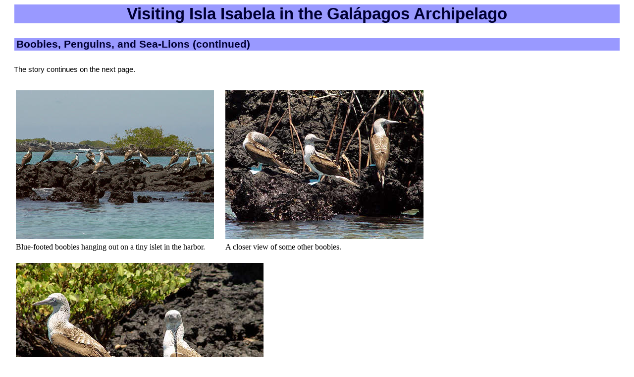

--- FILE ---
content_type: text/html
request_url: http://johnsantic.com/cruising/galap_easter/visit_galap/ibooby2.html
body_size: 919
content:
<!DOCTYPE HTML PUBLIC "-//W3C//DTD HTML 4.01 Transitional//EN">
<html>
<head>
<link rel="stylesheet" type="text/css" href="../../../stylejs.css">
<title>Visiting Isla Isabela in the Galapagos Archipelago</title>
<META NAME="description" CONTENT="Visiting Isla Isabela in the Galapagos Archipelago">
<META NAME="keywords" CONTENT="Galapagos, Galapagos Islands, Galapagos Archipelago, Isla Isabela, Puerto Villamil, booby, blue footed booby, sailing, cruising">
</head>

<body>
<h2 align="center">Visiting Isla Isabela in the Gal&aacute;pagos Archipelago</h2>

<h4>Boobies, Penguins, and Sea-Lions (continued)</h4>

<p>The story continues on the next page.</p>
<br clear="all">

<table width="826" border="0" cellpadding="4" cellspacing="0"><tr valign="bottom">
<td width="400"><img src="04498_boobies_m.jpg" width="400" height="300" align="left" border="0"></td>
<td width="2">&nbsp;</td>
<td width="400"><img src="04474_boobies_ashore_m.jpg" width="400" height="300" align="left" border="0"></td></tr>
<tr valign="top"><td class="caption">Blue-footed boobies hanging out on a tiny islet in the harbor.</td>
<td>&nbsp;</td>
<td class="caption">A closer view of some other boobies.</td></tr></table>
<br clear="all">

<table width="518" border="0" cellpadding="4" cellspacing="0" align="left"><tr valign="bottom">
<td width="500"><img src="04479_boobies_ashore_m.jpg" width="500" height="375" align="left" border="0"></td>
<td width="2">&nbsp;</td></tr>
<tr valign="top"><td class="caption">A nice view of two boobies. Check out those blue feet!</td>
<td>&nbsp;</td></tr></table>
<br clear="all">

<!-- Navigation "buttons" -->
<table border=0 cellpadding=4><tr>
<td class="active"><a href="ibooby1.html">Previous Page</a></td>
<td width=10>&nbsp;</td>
<td class="active"><a href="ibooby3.html">Next Page</a></td>
<td width=10>&nbsp;</td>
<td class="active"><a href="index.html#sec_contents">Section Contents Page</a></td>
<td width=10>&nbsp;</td>
<td class="active"><a href="../index.html#sec_contents">Main Contents Page</a></td>
<td width=10>&nbsp;</td>
<td class="active"><a href="../../index.html#mylinks">Sailboat Cruising Page</a></td>
<td width=10>&nbsp;</td>
<td class="active"><a href="../../../index.html">Home Page</a></td>
</tr></table>

</body>
</html>


--- FILE ---
content_type: text/css
request_url: http://johnsantic.com/stylejs.css
body_size: 1701
content:
/* Define heading styles - the border properties are a Netscape 4.x bug workaround. */
h1, h2, h3, h4, h5, h6 { color: #000033;
                         background-color: #9999ff;
                         font-family: "helvetica", "arial", sans-serif;
                         font-weight: bold;
                         border-width: 1px;
                         border-style: solid;
                         border-color: #ffffff;
                         padding-left: 4px; /* so the background color swatch is wider */
                         padding-right: 4px /* than the text, for best appearance      */
                       }
h1 { font-size: 30pt }
h2 { font-size: 25pt }
h3 { font-size: 20pt }  
h4 { font-size: 16pt }
h5 { font-size: 12pt }
h6 { font-size: 8pt }

/* Set the main text properties - td and th are included as a Netscape 4.x bug workaround. */
body, p, td, th, ul, ol, li { color: #000000;
                             font-family: "helvetica", "arial", sans-serif;
                             font-size: 11pt
                           }
body.inverse, p.inverse, td.inverse, th.inverse, ul.inverse, ol.inverse, li.inverse
                           { color: #ffffff;
                             font-family: "helvetica", "arial", sans-serif;
                             font-size: 11pt
                           }
body { background-color: #ffffff;
       padding-left: 20px; /* this creates a margin in the browser window */
       padding-right: 20px
     }
body.inverse { background-color: #000000;
       padding-left: 20px; /* this creates a margin in the browser window */
       padding-right: 20px
     }
td.caption { font-size: 12pt ;  /* different size and style for captions */
             font-family: "times", "times new roman", serif;
             line-height: 100%
           }
p.caption { font-size: 12pt ;  /* different size and style for captions */
            font-family: "times", "times new roman", serif;
            line-height: 100%
          }
a.caption { font-size: 12pt ;  /* different size and style for captions */
            font-family: "times", "times new roman", serif;
            line-height: 100%
          }
p.spcl {    font-size: 11pt ;  /* different style for special use */
            font-family: "verdana", "arial", sans-serif;
            font-style: italic;
            line-height: 100%;
            margin-left: 50px;
            margin-right: 50px
       }
p.spcla {   font-size: 11pt ;  /* different style for special use */
            font-family: "verdana", "arial", sans-serif;
            font-style: italic;
            line-height: 100%;
            margin-left: 500px;
            margin-right: 50px
        }
p.spclb {   font-size: 12pt ;  /* different style for special use */
            font-family: "verdana", "arial", sans-serif;
            line-height: 125%
        }
pre { font-size: 11pt
    }
code { font-size: 11.5pt
     }
li.spacer { margin-bottom: 6pt } /* add a little space between list elements */
li.spacerx { margin-bottom: 6pt; margin-top: 6pt } /* add a little space between list elements */
div.spacer { margin-bottom: 6pt } /* add a little space between list elements */
blockquote.spacer { margin-bottom: 6pt } /* add a little space between list elements */
ul li       { list-style-type: disc } /* use bullets for all levels */
ul ul li    { list-style-type: disc }
ul ul ul li { list-style-type: disc }
a { font-family: "helvetica", "arial", sans-serif }
a:link    { color: blue }
a:active  { color: red }
a:visited { color: #990099 }

/* Set image margins for images in various locations. tblr = top, bottom, left, right. 
Unfortunately, they don't work properly for Netscape 4.x. */
img.imgtl { margin-right: 20px; margin-bottom: 10px }
img.imgtr { margin-left: 20px; margin-bottom: 10px }
img.imgl { margin-right: 20px; margin-top: 10px; margin-bottom: 10px }
img.imgr { margin-left: 20px; margin-top: 10px; margin-bottom: 10px }
img.imgt { margin-bottom: 10px }
img.imgb { margin-top: 10px }
img.imgbl { margin-right: 20px; margin-top: 10px }
img.imgbr { margin-left: 20px; margin-top: 10px }
img.img { margin-left: 20px; margin-right: 20px; margin-top: 20px; margin-bottom: 20px }

/* These are paragraph styles: "in" for "indent", "sm" for "small", "insm" for both, "big" for
slightly bigger and bolder text. */
p.in { margin-left: 4% }
p.sm { font-size: 9pt }
p.insm { margin-left: 4%;
         font-size: 9pt
       }
p.big { font-size: 12pt;
        font-weight: bold;
      }       
      
/* Special style for big title boxes, like on home page. */
p.title { color: #000033;
          background-color: #9999ff;
          font-family: "helvetica", "arial", sans-serif;
          font-size: 36pt;
          font-weight: bold;
          text-align: center
        }

/* Special style for a vertical list, where you want increased leading. Don't use <li>, just put a
<br> after each line in the paragraph. */
p.list { line-height: 150% }

/* Special style to have table headings like <h> but using other text containers. */
th.hdg { color: #000033;
      background-color: #9999ff;
      font-weight: bold;
       }

/* Styles for simple navigation buttons. */
td.active   { background-color: #99cccc } /* Active button color is defined by <a> */
td.inactive { color: #666666;             /* Inactive button color defined here    */
              background-color: #99cccc;
              text-decoration: underline
            }

